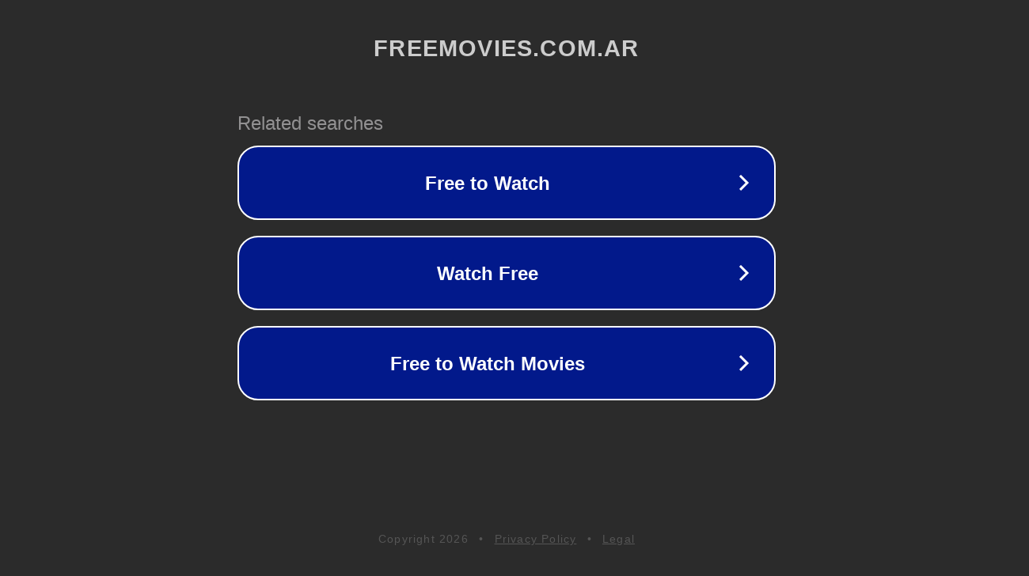

--- FILE ---
content_type: text/html; charset=utf-8
request_url: http://pl.freemovies.com.ar/videos?t=401
body_size: 1090
content:
<!doctype html>
<html data-adblockkey="MFwwDQYJKoZIhvcNAQEBBQADSwAwSAJBANDrp2lz7AOmADaN8tA50LsWcjLFyQFcb/P2Txc58oYOeILb3vBw7J6f4pamkAQVSQuqYsKx3YzdUHCvbVZvFUsCAwEAAQ==_jpyxwnv/HqDMtl5a5JzhU+MNtbbSWuUJ06joUmnyc+1rq3tQ1BDZb/nPBcB8Wg65RND/WnyHNV193MZ4wSSlAg==" lang="en" style="background: #2B2B2B;">
<head>
    <meta charset="utf-8">
    <meta name="viewport" content="width=device-width, initial-scale=1">
    <link rel="icon" href="[data-uri]">
    <link rel="preconnect" href="https://www.google.com" crossorigin>
</head>
<body>
<div id="target" style="opacity: 0"></div>
<script>window.park = "eyJ1dWlkIjoiOTgxZjY2ODAtMTJkNC00YmU2LWJjNDgtMWVjZGJmNWY3MzExIiwicGFnZV90aW1lIjoxNzY4NzQyMjI4LCJwYWdlX3VybCI6Imh0dHA6Ly9wbC5mcmVlbW92aWVzLmNvbS5hci92aWRlb3M/dD00MDEiLCJwYWdlX21ldGhvZCI6IkdFVCIsInBhZ2VfcmVxdWVzdCI6eyJ0IjoiNDAxIn0sInBhZ2VfaGVhZGVycyI6e30sImhvc3QiOiJwbC5mcmVlbW92aWVzLmNvbS5hciIsImlwIjoiMTguMTE4LjEwMy40MSJ9Cg==";</script>
<script src="/bGPDTNACF.js"></script>
</body>
</html>
